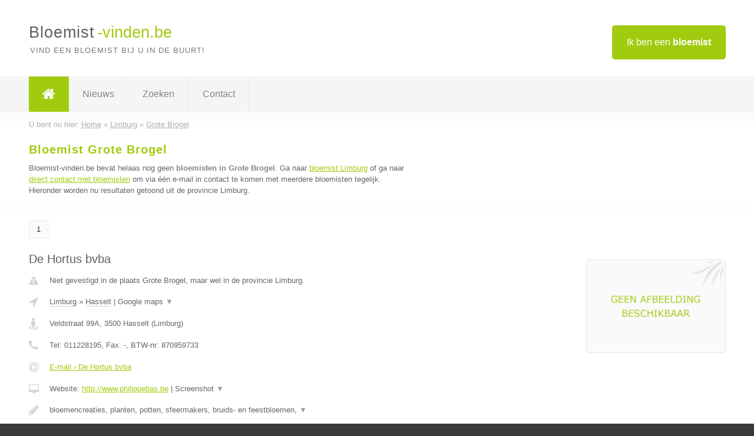

--- FILE ---
content_type: text/html; charset=utf-8
request_url: https://www.bloemist-vinden.be/bloemist/limburg/grote-brogel
body_size: 3644
content:

<!DOCTYPE html>
<html xmlns="http://www.w3.org/1999/xhtml" xml:lang="nl" lang="nl" dir="ltr">
<head>
<!-- Copyright https://www.jbb-media.nl -->
<title>Bloemist Grote Brogel | Alle bloemisten in de plaats Grote Brogel.</title>
<meta http-equiv="Content-Type" content="text/html; charset=UTF-8" />
<meta property="og:title" content="Bloemist Grote Brogel | Alle bloemisten in de plaats Grote Brogel." />
<meta property="og:type" content="website" />
<meta property="og:url" content="https://www.bloemist-vinden.be/bloemist/limburg/grote-brogel" />
<meta property="og:image" content="https://www.bloemist-vinden.be/img/social-og-image.png" />
<meta property="og:description" content="Bloemist Grote Brogel? Vind snel en eenvoudig bloemisten in de plaats Grote Brogel." />
<meta name="viewport" content="width=device-width, initial-scale=1" />
<meta name="description" content="Bloemist Grote Brogel? Vind snel en eenvoudig bloemisten in de plaats Grote Brogel." />
<meta name="keywords" content="Limburg,bloemist,bloemisten" />
<meta name="robots" content="index, follow" />
<meta content="IE=edge" http-equiv="X-UA-Compatible" />
<link rel="canonical" href="https://www.bloemist-vinden.be/bloemist/limburg/grote-brogel" />
<link rel="apple-touch-icon" sizes="180x180" href="https://www.bloemist-vinden.be/apple-touch-icon.png" />
<link rel="icon" type="image/png" sizes="32x32" href="https://www.bloemist-vinden.be/favicon-32x32.png" />
<link rel="icon" type="image/png" sizes="16x16" href="https://www.bloemist-vinden.be/favicon-16x16.png" />
<link rel="manifest" href="https://www.bloemist-vinden.be/site.webmanifest" />
<link rel="mask-icon" href="https://www.bloemist-vinden.be/safari-pinned-tab.svg" color="#a1cb0f" />
<meta name="msapplication-TileColor" content="#a1cb0f" />
<meta name="theme-color" content="#ffffff" />
<link rel="stylesheet" href="https://www.bloemist-vinden.be/lay-out/style-1615649547.css" />
<meta name="google-site-verification" content="tMr5Cx8nAnWagbtrW7zKCRqF6jIAiv0jgh4BO1qJOlQ" />
</head>
<body itemscope itemtype="https://schema.org/WebPage">

<div id="bar_top">
	<div class="container clearfix">
		<div id="companies"><a href="https://www.bloemist-vinden.be/bedrijven.html" title="Ik ben een bloemist">Ik ben een <strong>bloemist</strong></a></div>

		<div id="logo">
			<a href="https://www.bloemist-vinden.be" title="Bloemist"><span class="logo_split_a">Bloemist</span><span class="logo_split_b">-vinden.be</span></a>
			<span class="slogan">Vind een bloemist bij u in de buurt!</span>
		</div>
	</div>
</div>



<div id="bar_menu">
	<div class="container clearfix">
		<button type="button" id="show-menu" onclick="menu_toggle(); return false;"><i class="fa fa-navicon"></i></button>
		<ul id="menu">
			<li class="home"><a href="https://www.bloemist-vinden.be" title="Bloemist"><i class="fa fa-home"></i></a></li>
			<li><a href="https://www.bloemist-vinden.be/nieuws.html" title="Bloemist nieuws">Nieuws</a></li>
			<li><a href="https://www.bloemist-vinden.be/zoeken.html" title="Zoeken Bloemisten">Zoeken</a></li>
			<li><a href="https://www.bloemist-vinden.be/contact.html" title="Contact met Bloemist-vinden.be">Contact</a></li>

			
		</ul>
	</div>
</div>


	<div id="bar_breadcrumbs">
		<div class="container">
			U bent nu hier: <span itemprop="itemListElement" itemscope itemtype="https://schema.org/ListItem"><a href="https://www.bloemist-vinden.be" title="Home" itemprop="item"><span itemprop="name">Home</span></a><meta itemprop="position" content="1" /></span> &raquo; <span itemprop="itemListElement" itemscope itemtype="https://schema.org/ListItem"><a href="https://www.bloemist-vinden.be/bloemist/limburg" title="Bloemist Limburg" itemprop="item"><span itemprop="name">Limburg</span></a><meta itemprop="position" content="2" /></span> &raquo; <span itemprop="itemListElement" itemscope itemtype="https://schema.org/ListItem"><a href="https://www.bloemist-vinden.be/bloemist/limburg/grote-brogel" title="Bloemist Grote Brogel" itemprop="item"><span itemprop="name">Grote Brogel</span></a><meta itemprop="position" content="3" /></span>		</div>
	</div>

	
		<div id="bar_intro">
			<div class="container clearfix">
				<div class="left">
					<h1 title="Bloemist Grote Brogel">Bloemist Grote Brogel</h1>

					
<p>
						Bloemist-vinden.be bevat helaas nog geen <b>bloemisten in Grote Brogel</b>. Ga naar <a href="https://www.bloemist-vinden.be/bloemist/limburg" title="Bloemist Limburg">bloemist Limburg</a>
						of ga naar <a href="https://www.bloemist-vinden.be/direct-contact.html" title="Direct contact met bloemisten">direct contact met bloemisten</a> om via &eacute;&eacute;n e-mail in contact te komen met meerdere bloemisten tegelijk.
					Hieronder worden nu resultaten getoond uit de provincie Limburg.
</p>
				</div>

				<div class="right"></div>
			</div>
		</div>

		<div class="bar_nav">
			<div class="container">
				<a href="https://www.bloemist-vinden.be/bloemist/limburg/grote-brogel" class="highlight" title="Pagina 1">1</a> 
			</div>
		</div>

		<div id="cont_results" class="multiple">
			
<div class="bar_result" itemscope itemtype="https://schema.org/LocalBusiness">
	<div class="container clearfix">
	<div class="result_left">
		<h2><a href="https://www.bloemist-vinden.be/bloemist/limburg/hasselt/de-hortus-bvba" title="De Hortus bvba"><span itemprop="name">De Hortus bvba</span></a></h2>
		<div class="table_result">
			<div class="row">
				<div class="col_a">
					<i class="fa fa-exclamation-triangle small" title="Mededeling &#8250; De Hortus bvba"></i>
				</div>
				<div class="col_b">
					Niet gevestigd in de plaats Grote Brogel, maar wel in de provincie Limburg.
				</div>
			</div>
			<div class="row">
				<div class="col_a">
					<i class="fa fa-location-arrow" title="Provincie en plaats &#8250; De Hortus bvba"></i>
				</div>
				<div class="col_b">
					<a href="https://www.bloemist-vinden.be/bloemist/limburg" class="a_alternative" title="Bloemist Limburg">Limburg</a>
					&raquo; <a href="https://www.bloemist-vinden.be/bloemist/limburg/hasselt" class="a_alternative" title="Bloemist Hasselt">Hasselt</a>
	 				| <a href="#" onclick="switch_jbb(23,'googlemap','');return false;" class="a_astext" id="change_googlemap_23" title="Google map &#8250; De Hortus bvba">Google maps <span class="color_a">&#9660;</span></a><div class="maxwidth"><div id="show_googlemap_23" data-title="De Hortus bvba" data-company="De Hortus bvba"  data-address="Veldstraat 99A" data-zipcode="3500" data-place="Hasselt" data-country="Belgie" data-lat="50.932854" data-lng="5.302684"></div></div>
				</div>
			</div>
			<div class="row">
				<div class="col_a">
					<i class="fa fa-street-view" title="Informatie &#8250; De Hortus bvba"></i>
				</div>
				<div class="col_b" itemprop="address" itemscope itemtype="https://schema.org/PostalAddress">
					<span itemprop="streetAddress">Veldstraat 99A</span>, <span itemprop="postalCode">3500</span> <span itemprop="addressLocality">Hasselt</span> (<span itemprop="addressRegion">Limburg</span>)
				</div>
			</div>
			<div class="row">
				<div class="col_a">
					<i class="fa fa-phone" title="Telefoonnummer &#8250; De Hortus bvba"></i>
				</div>
				<div class="col_b">
					Tel: <span itemprop="telephone">011228195</span>, 
					Fax: <span itemprop="faxNumber">-</span>,
					BTW-nr: <span itemprop="taxID">870959733</span>
				</div>
			</div>
			<div class="row">
				<div class="col_a">
					<i class="fa fa-at" title="E-mail &#8250; De Hortus bvba"></i>
				</div>
				<div class="col_b">
					<a href="https://www.bloemist-vinden.be/e-mail/de-hortus-bvba" title="E-mail &#8250; De Hortus bvba">E-mail &#8250; De Hortus bvba</a>
				</div>
			</div>
			<div class="row">
				<div class="col_a">
					<i class="fa fa-desktop small" title="Website &#8250; De Hortus bvba"></i>
				</div>
				<div class="col_b">
 					Website: <a href="http://www.philippebas.be" title="De Hortus bvba" onclick="count(23,this.href); return false;" itemprop="item">http://www.philippebas.be</a> | <a href="#" onclick="switch_jbb(23,'screenshot','http://www.philippebas.be');return false;" class="a_astext" id="change_screenshot_23" title="Screenshot &#8250; De Hortus bvba">Screenshot <span class="color_a">&#9660;</span></a><br /><div class="maxwidth"><div id="show_screenshot_23"></div></div>
				</div>
			</div>
			<div class="row">
				<div class="col_a">
					<i class="fa fa-pencil" title="Beschrijving &#8250; De Hortus bvba"></i>
				</div>
				<div class="col_b" itemprop="description" content="bloemencreaties, planten, potten, sfeermakers, bruids- en feestbloemen, workshops ....">
					<div class="clickable_container">
						<a href="#" onclick="switch_jbb(23,'beschrijving','');return false;" class="clickable_ahref" title="Toon / verberg hele beschrijving &#8250; De Hortus bvba"></a>
						bloemencreaties, planten, potten, sfeermakers, bruids- en feestbloemen,
						<span id="expand_beschrijving_23"><span class="color_a">&#9660;</span></span>
						<div id="hide_beschrijving_23" class="inline">
							 workshops ....
							<span class="color_a">&#9650;</span>
						</div>
					</div>
				</div>
			</div>
			<div class="row">
				<div class="col_a">
					<i class="fa fa-tags small" title="Diensten &#8250; De Hortus bvba"></i>
				</div>
				<div class="col_b">
					<i>Diensten onbekend</i>
				</div>
			</div>
			<div class="row">
				<div class="col_a">
					<i class="fa fa-clock-o" title="Openingstijden &#8250; De Hortus bvba"></i>
				</div>
				<div class="col_b">
					<a href="#" onclick="switch_jbb(23,'openingstijden','');return false;" class="a_astext" id="change_openingstijden_23" title="Openingstijden &#8250; De Hortus bvba">Openingstijden <span class="color_a">&#9660;</span></a>
					<div id="hide_openingstijden_23">
						<div class="clickable_container">
							<a href="#" onclick="switch_jbb(23,'openingstijden','');return false;" class="clickable_ahref" title="Verberg openingstijden"></a>
							<div class="openingstijden">
	<table>
		<tr>
			<td>Maandag:</td>
			<td>gesloten</td>
		</tr>
		<tr>
			<td>Dinsdag:</td>
			<td>gesloten</td>
		</tr>
		<tr>
			<td>Woensdag:</td>
			<td><span itemprop="openingHours" content="We 10:00-18:00">10:00 - 18:00</span></td>
		</tr>
		<tr>
			<td>Donderdag:</td>
			<td><span itemprop="openingHours" content="Th 10:00-18:00">10:00 - 18:00</span></td>
		</tr>
		<tr>
			<td>Vrijdag:</td>
			<td><span itemprop="openingHours" content="Fr 10:00-18:00">10:00 - 18:00</span></td>
		</tr>
		<tr>
			<td>Zaterdag:</td>
			<td><span itemprop="openingHours" content="Sa 10:00-18:00">10:00 - 18:00</span></td>
		</tr>
		<tr>
			<td>Zondag:</td>
			<td>gesloten</td>
		</tr>
	</table>
	<p>* feestdagen gesloten, moederdag open</p>
</div>

						</div>
					</div>
				</div>
			</div>
			<div class="row">
				<div class="col_a">
					<i class="fa fa-user" title="Sociale Media &#8250; De Hortus bvba"></i>
				</div>
				<div class="col_b">
					Sociale media:
					<div class="social_links">
						<a href="javascript:alert('Twitter onbekend...');" title="Twitter &#8250; De Hortus bvba" class="disable"><i class="fa fa-twitter"></i></a>
						<a href="javascript:alert('Facebook onbekend...');" title="Facebook &#8250; De Hortus bvba" class="disable"><i class="fa fa-facebook"></i></a>
						<a href="javascript:alert('Linkedin onbekend...');"  title="Linkedin &#8250; De Hortus bvba" class="disable"><i class="fa fa-linkedin"></i></a>
						<a href="javascript:alert('Youtube onbekend...');"  title="Youtube &#8250; De Hortus bvba" class="disable"><i class="fa fa-caret-right"></i></a>
					</div>
				</div>
			</div>
		</div>
	</div>
	<div class="result_right">
		<img src="https://www.bloemist-vinden.be/img/no-image.png" width="237" height="158" alt="Afbeelding &#8250; De Hortus bvba" title="Afbeelding &#8250; De Hortus bvba" class="img_multiple" />
	</div>
	<br class="clear" />
	<div class="result_bottom">
		<div class="result_button">
			<a href="https://www.bloemist-vinden.be/bloemist/limburg/hasselt/de-hortus-bvba" title="De Hortus bvba">Bekijk volledig profiel</a>
		</div>
		<a href="#" title="Ga naar de boven" class="result_gototop"><i class="fa fa-caret-up"></i></a>
	</div>
	</div>
</div>



<div class="bar_result" itemscope itemtype="https://schema.org/LocalBusiness">
	<div class="container clearfix">
	<div class="result_left">
		<h2><a href="https://www.bloemist-vinden.be/bloemist/limburg/kermt/flora-vida" title="Flora vIda"><span itemprop="name">Flora vIda</span></a></h2>
		<div class="table_result">
			<div class="row">
				<div class="col_a">
					<i class="fa fa-exclamation-triangle small" title="Mededeling &#8250; Flora vIda"></i>
				</div>
				<div class="col_b">
					Niet gevestigd in de plaats Grote Brogel, maar wel in de provincie Limburg.
				</div>
			</div>
			<div class="row">
				<div class="col_a">
					<i class="fa fa-location-arrow" title="Provincie en plaats &#8250; Flora vIda"></i>
				</div>
				<div class="col_b">
					<a href="https://www.bloemist-vinden.be/bloemist/limburg" class="a_alternative" title="Bloemist Limburg">Limburg</a>
					&raquo; <a href="https://www.bloemist-vinden.be/bloemist/limburg/kermt" class="a_alternative" title="Bloemist Kermt">Kermt</a>
	 				| <a href="#" onclick="switch_jbb(2,'googlemap','');return false;" class="a_astext" id="change_googlemap_2" title="Google map &#8250; Flora vIda">Google maps <span class="color_a">&#9660;</span></a><div class="maxwidth"><div id="show_googlemap_2" data-title="Flora vIda" data-company="Flora vIda"  data-address="Diestersteenweg 159" data-zipcode="3510" data-place="Kermt" data-country="Belgie" data-lat="50.946053" data-lng="5.257389"></div></div>
				</div>
			</div>
			<div class="row">
				<div class="col_a">
					<i class="fa fa-street-view" title="Informatie &#8250; Flora vIda"></i>
				</div>
				<div class="col_b" itemprop="address" itemscope itemtype="https://schema.org/PostalAddress">
					<span itemprop="streetAddress">Diestersteenweg 159</span>, <span itemprop="postalCode">3510</span> <span itemprop="addressLocality">Kermt</span> (<span itemprop="addressRegion">Limburg</span>)
				</div>
			</div>
			<div class="row">
				<div class="col_a">
					<i class="fa fa-phone" title="Telefoonnummer &#8250; Flora vIda"></i>
				</div>
				<div class="col_b">
					Tel: <span itemprop="telephone">011/22.74.66</span>, 
					Fax: <span itemprop="faxNumber">-</span>,
					BTW-nr: <span itemprop="taxID">0891.191.953</span>
				</div>
			</div>
			<div class="row">
				<div class="col_a">
					<i class="fa fa-at" title="E-mail &#8250; Flora vIda"></i>
				</div>
				<div class="col_b">
					<a href="https://www.bloemist-vinden.be/e-mail/flora-vida" title="E-mail &#8250; Flora vIda">E-mail &#8250; Flora vIda</a>
				</div>
			</div>
			<div class="row">
				<div class="col_a">
					<i class="fa fa-desktop small" title="Website &#8250; Flora vIda"></i>
				</div>
				<div class="col_b">
 					Website: <a href="http://www.floravida.be" title="Flora vIda" onclick="count(2,this.href); return false;" itemprop="item">http://www.floravida.be</a> | <a href="#" onclick="switch_jbb(2,'screenshot','http://www.floravida.be');return false;" class="a_astext" id="change_screenshot_2" title="Screenshot &#8250; Flora vIda">Screenshot <span class="color_a">&#9660;</span></a><br /><div class="maxwidth"><div id="show_screenshot_2"></div></div>
				</div>
			</div>
			<div class="row">
				<div class="col_a">
					<i class="fa fa-pencil" title="Beschrijving &#8250; Flora vIda"></i>
				</div>
				<div class="col_b" itemprop="description" content="Bloemstukken, boeketten, planten, decoratie">
					Bloemstukken, boeketten, planten, decoratie
				</div>
			</div>
			<div class="row">
				<div class="col_a">
					<i class="fa fa-tags small" title="Diensten &#8250; Flora vIda"></i>
				</div>
				<div class="col_b">
					<i>Diensten onbekend</i>
				</div>
			</div>
			<div class="row">
				<div class="col_a">
					<i class="fa fa-clock-o" title="Openingstijden &#8250; Flora vIda"></i>
				</div>
				<div class="col_b">
					<i>Openingstijden onbekend</i>
				</div>
			</div>
			<div class="row">
				<div class="col_a">
					<i class="fa fa-user" title="Sociale Media &#8250; Flora vIda"></i>
				</div>
				<div class="col_b">
					Sociale media:
					<div class="social_links">
						<a href="javascript:alert('Twitter onbekend...');" title="Twitter &#8250; Flora vIda" class="disable"><i class="fa fa-twitter"></i></a>
						<a href="javascript:alert('Facebook onbekend...');" title="Facebook &#8250; Flora vIda" class="disable"><i class="fa fa-facebook"></i></a>
						<a href="javascript:alert('Linkedin onbekend...');"  title="Linkedin &#8250; Flora vIda" class="disable"><i class="fa fa-linkedin"></i></a>
						<a href="javascript:alert('Youtube onbekend...');"  title="Youtube &#8250; Flora vIda" class="disable"><i class="fa fa-caret-right"></i></a>
					</div>
				</div>
			</div>
		</div>
	</div>
	<div class="result_right">
		<img src="https://www.bloemist-vinden.be/img/no-image.png" width="237" height="158" alt="Afbeelding &#8250; Flora vIda" title="Afbeelding &#8250; Flora vIda" class="img_multiple" />
	</div>
	<br class="clear" />
	<div class="result_bottom">
		<div class="result_button">
			<a href="https://www.bloemist-vinden.be/bloemist/limburg/kermt/flora-vida" title="Flora vIda">Bekijk volledig profiel</a>
		</div>
		<a href="#" title="Ga naar de boven" class="result_gototop"><i class="fa fa-caret-up"></i></a>
	</div>
	</div>
</div>


		</div>

		<div class="bar_nav">
			<div class="container">
				<a href="https://www.bloemist-vinden.be/bloemist/limburg/grote-brogel" class="highlight" title="Pagina 1">1</a> 
			</div>
		</div>

		<div id="bar_banners">
	<div class="container">
<a href="https://www.casino-tip.nl/?ref=be" onclick="open_blank(this.href); return false;" title="Online casino" class="last_ad" rel="nofollow"><img src="https://www.bloemist-vinden.be/img/online-casino.png" width="272" height="172" alt="Online casino" title="Online casino" /></a><a href="https://www.bloemist-vinden.be/contact.html" title="Contact met Bloemist-vinden.be" class="empty">Uw advertentie hier? Mail ons</a><a href="https://www.bloemist-vinden.be/contact.html" title="Contact met Bloemist-vinden.be" class="empty">Uw advertentie hier? Mail ons</a><a href="https://www.bloemist-vinden.be/contact.html" title="Contact met Bloemist-vinden.be" class="empty">Uw advertentie hier? Mail ons</a>
	</div>
</div>

<div id="bar_foottext">
	<div class="container">
		Ik kwam, ik zocht, ik vond - Julius Caesar / 47 v.Chr. ;)
	</div>
</div>


<div id="bar_bottom">
	<div class="container">
		
	<a href="https://twitter.com/VindenBe" onclick="open_blank(this.href); return false;" class="social_icon" title="Twitter"><i class="fa fa-twitter"></i></a>	<a href="https://www.facebook.com/Bedrijven-vindenbe-344372615725139/" onclick="open_blank(this.href); return false;" class="social_icon" title="Facebook"><i class="fa fa-facebook"></i></a>	<a href="https://nl.linkedin.com/company/bedrijven-vinden-be" onclick="open_blank(this.href); return false;" class="social_icon" title="Linkedin"><i class="fa fa-linkedin"></i></a><br /><br />	&copy; <a href="https://www.jbb-media.nl/webdesign-grote-brogel.html" title="Webdesign JBB Media" rel="nofollow" target="_blank">JBB Media</a>
	| <a href="https://www.bloemist-vinden.be/privacy.html" title="Privacyverklaring">Privacy</a>

	</div>
</div>

<div id="data_info" data-page="place" data-domain="https://www.bloemist-vinden.be" data-country="BE" data-contactlimit="5" data-analytics="UA-23097174-18"></div>

<script src="https://www.bloemist-vinden.be/inc/ajax-1726654343.js.php" async></script>

</body>
</html>


